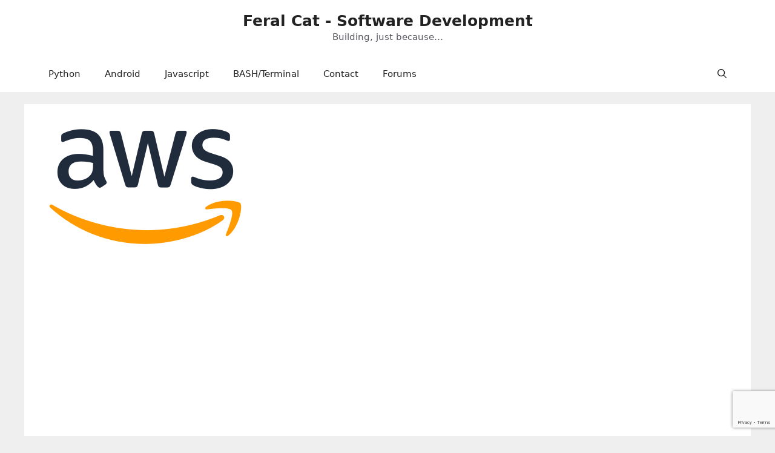

--- FILE ---
content_type: text/html; charset=utf-8
request_url: https://www.google.com/recaptcha/api2/anchor?ar=1&k=6LcHOs0qAAAAANvW2KqlUIV4b2NsEfu5uiw4YkeE&co=aHR0cHM6Ly9mZXJhbGNhdC54eXo6NDQz&hl=en&v=PoyoqOPhxBO7pBk68S4YbpHZ&size=invisible&anchor-ms=20000&execute-ms=30000&cb=b7jjlt5mtvb2
body_size: 48815
content:
<!DOCTYPE HTML><html dir="ltr" lang="en"><head><meta http-equiv="Content-Type" content="text/html; charset=UTF-8">
<meta http-equiv="X-UA-Compatible" content="IE=edge">
<title>reCAPTCHA</title>
<style type="text/css">
/* cyrillic-ext */
@font-face {
  font-family: 'Roboto';
  font-style: normal;
  font-weight: 400;
  font-stretch: 100%;
  src: url(//fonts.gstatic.com/s/roboto/v48/KFO7CnqEu92Fr1ME7kSn66aGLdTylUAMa3GUBHMdazTgWw.woff2) format('woff2');
  unicode-range: U+0460-052F, U+1C80-1C8A, U+20B4, U+2DE0-2DFF, U+A640-A69F, U+FE2E-FE2F;
}
/* cyrillic */
@font-face {
  font-family: 'Roboto';
  font-style: normal;
  font-weight: 400;
  font-stretch: 100%;
  src: url(//fonts.gstatic.com/s/roboto/v48/KFO7CnqEu92Fr1ME7kSn66aGLdTylUAMa3iUBHMdazTgWw.woff2) format('woff2');
  unicode-range: U+0301, U+0400-045F, U+0490-0491, U+04B0-04B1, U+2116;
}
/* greek-ext */
@font-face {
  font-family: 'Roboto';
  font-style: normal;
  font-weight: 400;
  font-stretch: 100%;
  src: url(//fonts.gstatic.com/s/roboto/v48/KFO7CnqEu92Fr1ME7kSn66aGLdTylUAMa3CUBHMdazTgWw.woff2) format('woff2');
  unicode-range: U+1F00-1FFF;
}
/* greek */
@font-face {
  font-family: 'Roboto';
  font-style: normal;
  font-weight: 400;
  font-stretch: 100%;
  src: url(//fonts.gstatic.com/s/roboto/v48/KFO7CnqEu92Fr1ME7kSn66aGLdTylUAMa3-UBHMdazTgWw.woff2) format('woff2');
  unicode-range: U+0370-0377, U+037A-037F, U+0384-038A, U+038C, U+038E-03A1, U+03A3-03FF;
}
/* math */
@font-face {
  font-family: 'Roboto';
  font-style: normal;
  font-weight: 400;
  font-stretch: 100%;
  src: url(//fonts.gstatic.com/s/roboto/v48/KFO7CnqEu92Fr1ME7kSn66aGLdTylUAMawCUBHMdazTgWw.woff2) format('woff2');
  unicode-range: U+0302-0303, U+0305, U+0307-0308, U+0310, U+0312, U+0315, U+031A, U+0326-0327, U+032C, U+032F-0330, U+0332-0333, U+0338, U+033A, U+0346, U+034D, U+0391-03A1, U+03A3-03A9, U+03B1-03C9, U+03D1, U+03D5-03D6, U+03F0-03F1, U+03F4-03F5, U+2016-2017, U+2034-2038, U+203C, U+2040, U+2043, U+2047, U+2050, U+2057, U+205F, U+2070-2071, U+2074-208E, U+2090-209C, U+20D0-20DC, U+20E1, U+20E5-20EF, U+2100-2112, U+2114-2115, U+2117-2121, U+2123-214F, U+2190, U+2192, U+2194-21AE, U+21B0-21E5, U+21F1-21F2, U+21F4-2211, U+2213-2214, U+2216-22FF, U+2308-230B, U+2310, U+2319, U+231C-2321, U+2336-237A, U+237C, U+2395, U+239B-23B7, U+23D0, U+23DC-23E1, U+2474-2475, U+25AF, U+25B3, U+25B7, U+25BD, U+25C1, U+25CA, U+25CC, U+25FB, U+266D-266F, U+27C0-27FF, U+2900-2AFF, U+2B0E-2B11, U+2B30-2B4C, U+2BFE, U+3030, U+FF5B, U+FF5D, U+1D400-1D7FF, U+1EE00-1EEFF;
}
/* symbols */
@font-face {
  font-family: 'Roboto';
  font-style: normal;
  font-weight: 400;
  font-stretch: 100%;
  src: url(//fonts.gstatic.com/s/roboto/v48/KFO7CnqEu92Fr1ME7kSn66aGLdTylUAMaxKUBHMdazTgWw.woff2) format('woff2');
  unicode-range: U+0001-000C, U+000E-001F, U+007F-009F, U+20DD-20E0, U+20E2-20E4, U+2150-218F, U+2190, U+2192, U+2194-2199, U+21AF, U+21E6-21F0, U+21F3, U+2218-2219, U+2299, U+22C4-22C6, U+2300-243F, U+2440-244A, U+2460-24FF, U+25A0-27BF, U+2800-28FF, U+2921-2922, U+2981, U+29BF, U+29EB, U+2B00-2BFF, U+4DC0-4DFF, U+FFF9-FFFB, U+10140-1018E, U+10190-1019C, U+101A0, U+101D0-101FD, U+102E0-102FB, U+10E60-10E7E, U+1D2C0-1D2D3, U+1D2E0-1D37F, U+1F000-1F0FF, U+1F100-1F1AD, U+1F1E6-1F1FF, U+1F30D-1F30F, U+1F315, U+1F31C, U+1F31E, U+1F320-1F32C, U+1F336, U+1F378, U+1F37D, U+1F382, U+1F393-1F39F, U+1F3A7-1F3A8, U+1F3AC-1F3AF, U+1F3C2, U+1F3C4-1F3C6, U+1F3CA-1F3CE, U+1F3D4-1F3E0, U+1F3ED, U+1F3F1-1F3F3, U+1F3F5-1F3F7, U+1F408, U+1F415, U+1F41F, U+1F426, U+1F43F, U+1F441-1F442, U+1F444, U+1F446-1F449, U+1F44C-1F44E, U+1F453, U+1F46A, U+1F47D, U+1F4A3, U+1F4B0, U+1F4B3, U+1F4B9, U+1F4BB, U+1F4BF, U+1F4C8-1F4CB, U+1F4D6, U+1F4DA, U+1F4DF, U+1F4E3-1F4E6, U+1F4EA-1F4ED, U+1F4F7, U+1F4F9-1F4FB, U+1F4FD-1F4FE, U+1F503, U+1F507-1F50B, U+1F50D, U+1F512-1F513, U+1F53E-1F54A, U+1F54F-1F5FA, U+1F610, U+1F650-1F67F, U+1F687, U+1F68D, U+1F691, U+1F694, U+1F698, U+1F6AD, U+1F6B2, U+1F6B9-1F6BA, U+1F6BC, U+1F6C6-1F6CF, U+1F6D3-1F6D7, U+1F6E0-1F6EA, U+1F6F0-1F6F3, U+1F6F7-1F6FC, U+1F700-1F7FF, U+1F800-1F80B, U+1F810-1F847, U+1F850-1F859, U+1F860-1F887, U+1F890-1F8AD, U+1F8B0-1F8BB, U+1F8C0-1F8C1, U+1F900-1F90B, U+1F93B, U+1F946, U+1F984, U+1F996, U+1F9E9, U+1FA00-1FA6F, U+1FA70-1FA7C, U+1FA80-1FA89, U+1FA8F-1FAC6, U+1FACE-1FADC, U+1FADF-1FAE9, U+1FAF0-1FAF8, U+1FB00-1FBFF;
}
/* vietnamese */
@font-face {
  font-family: 'Roboto';
  font-style: normal;
  font-weight: 400;
  font-stretch: 100%;
  src: url(//fonts.gstatic.com/s/roboto/v48/KFO7CnqEu92Fr1ME7kSn66aGLdTylUAMa3OUBHMdazTgWw.woff2) format('woff2');
  unicode-range: U+0102-0103, U+0110-0111, U+0128-0129, U+0168-0169, U+01A0-01A1, U+01AF-01B0, U+0300-0301, U+0303-0304, U+0308-0309, U+0323, U+0329, U+1EA0-1EF9, U+20AB;
}
/* latin-ext */
@font-face {
  font-family: 'Roboto';
  font-style: normal;
  font-weight: 400;
  font-stretch: 100%;
  src: url(//fonts.gstatic.com/s/roboto/v48/KFO7CnqEu92Fr1ME7kSn66aGLdTylUAMa3KUBHMdazTgWw.woff2) format('woff2');
  unicode-range: U+0100-02BA, U+02BD-02C5, U+02C7-02CC, U+02CE-02D7, U+02DD-02FF, U+0304, U+0308, U+0329, U+1D00-1DBF, U+1E00-1E9F, U+1EF2-1EFF, U+2020, U+20A0-20AB, U+20AD-20C0, U+2113, U+2C60-2C7F, U+A720-A7FF;
}
/* latin */
@font-face {
  font-family: 'Roboto';
  font-style: normal;
  font-weight: 400;
  font-stretch: 100%;
  src: url(//fonts.gstatic.com/s/roboto/v48/KFO7CnqEu92Fr1ME7kSn66aGLdTylUAMa3yUBHMdazQ.woff2) format('woff2');
  unicode-range: U+0000-00FF, U+0131, U+0152-0153, U+02BB-02BC, U+02C6, U+02DA, U+02DC, U+0304, U+0308, U+0329, U+2000-206F, U+20AC, U+2122, U+2191, U+2193, U+2212, U+2215, U+FEFF, U+FFFD;
}
/* cyrillic-ext */
@font-face {
  font-family: 'Roboto';
  font-style: normal;
  font-weight: 500;
  font-stretch: 100%;
  src: url(//fonts.gstatic.com/s/roboto/v48/KFO7CnqEu92Fr1ME7kSn66aGLdTylUAMa3GUBHMdazTgWw.woff2) format('woff2');
  unicode-range: U+0460-052F, U+1C80-1C8A, U+20B4, U+2DE0-2DFF, U+A640-A69F, U+FE2E-FE2F;
}
/* cyrillic */
@font-face {
  font-family: 'Roboto';
  font-style: normal;
  font-weight: 500;
  font-stretch: 100%;
  src: url(//fonts.gstatic.com/s/roboto/v48/KFO7CnqEu92Fr1ME7kSn66aGLdTylUAMa3iUBHMdazTgWw.woff2) format('woff2');
  unicode-range: U+0301, U+0400-045F, U+0490-0491, U+04B0-04B1, U+2116;
}
/* greek-ext */
@font-face {
  font-family: 'Roboto';
  font-style: normal;
  font-weight: 500;
  font-stretch: 100%;
  src: url(//fonts.gstatic.com/s/roboto/v48/KFO7CnqEu92Fr1ME7kSn66aGLdTylUAMa3CUBHMdazTgWw.woff2) format('woff2');
  unicode-range: U+1F00-1FFF;
}
/* greek */
@font-face {
  font-family: 'Roboto';
  font-style: normal;
  font-weight: 500;
  font-stretch: 100%;
  src: url(//fonts.gstatic.com/s/roboto/v48/KFO7CnqEu92Fr1ME7kSn66aGLdTylUAMa3-UBHMdazTgWw.woff2) format('woff2');
  unicode-range: U+0370-0377, U+037A-037F, U+0384-038A, U+038C, U+038E-03A1, U+03A3-03FF;
}
/* math */
@font-face {
  font-family: 'Roboto';
  font-style: normal;
  font-weight: 500;
  font-stretch: 100%;
  src: url(//fonts.gstatic.com/s/roboto/v48/KFO7CnqEu92Fr1ME7kSn66aGLdTylUAMawCUBHMdazTgWw.woff2) format('woff2');
  unicode-range: U+0302-0303, U+0305, U+0307-0308, U+0310, U+0312, U+0315, U+031A, U+0326-0327, U+032C, U+032F-0330, U+0332-0333, U+0338, U+033A, U+0346, U+034D, U+0391-03A1, U+03A3-03A9, U+03B1-03C9, U+03D1, U+03D5-03D6, U+03F0-03F1, U+03F4-03F5, U+2016-2017, U+2034-2038, U+203C, U+2040, U+2043, U+2047, U+2050, U+2057, U+205F, U+2070-2071, U+2074-208E, U+2090-209C, U+20D0-20DC, U+20E1, U+20E5-20EF, U+2100-2112, U+2114-2115, U+2117-2121, U+2123-214F, U+2190, U+2192, U+2194-21AE, U+21B0-21E5, U+21F1-21F2, U+21F4-2211, U+2213-2214, U+2216-22FF, U+2308-230B, U+2310, U+2319, U+231C-2321, U+2336-237A, U+237C, U+2395, U+239B-23B7, U+23D0, U+23DC-23E1, U+2474-2475, U+25AF, U+25B3, U+25B7, U+25BD, U+25C1, U+25CA, U+25CC, U+25FB, U+266D-266F, U+27C0-27FF, U+2900-2AFF, U+2B0E-2B11, U+2B30-2B4C, U+2BFE, U+3030, U+FF5B, U+FF5D, U+1D400-1D7FF, U+1EE00-1EEFF;
}
/* symbols */
@font-face {
  font-family: 'Roboto';
  font-style: normal;
  font-weight: 500;
  font-stretch: 100%;
  src: url(//fonts.gstatic.com/s/roboto/v48/KFO7CnqEu92Fr1ME7kSn66aGLdTylUAMaxKUBHMdazTgWw.woff2) format('woff2');
  unicode-range: U+0001-000C, U+000E-001F, U+007F-009F, U+20DD-20E0, U+20E2-20E4, U+2150-218F, U+2190, U+2192, U+2194-2199, U+21AF, U+21E6-21F0, U+21F3, U+2218-2219, U+2299, U+22C4-22C6, U+2300-243F, U+2440-244A, U+2460-24FF, U+25A0-27BF, U+2800-28FF, U+2921-2922, U+2981, U+29BF, U+29EB, U+2B00-2BFF, U+4DC0-4DFF, U+FFF9-FFFB, U+10140-1018E, U+10190-1019C, U+101A0, U+101D0-101FD, U+102E0-102FB, U+10E60-10E7E, U+1D2C0-1D2D3, U+1D2E0-1D37F, U+1F000-1F0FF, U+1F100-1F1AD, U+1F1E6-1F1FF, U+1F30D-1F30F, U+1F315, U+1F31C, U+1F31E, U+1F320-1F32C, U+1F336, U+1F378, U+1F37D, U+1F382, U+1F393-1F39F, U+1F3A7-1F3A8, U+1F3AC-1F3AF, U+1F3C2, U+1F3C4-1F3C6, U+1F3CA-1F3CE, U+1F3D4-1F3E0, U+1F3ED, U+1F3F1-1F3F3, U+1F3F5-1F3F7, U+1F408, U+1F415, U+1F41F, U+1F426, U+1F43F, U+1F441-1F442, U+1F444, U+1F446-1F449, U+1F44C-1F44E, U+1F453, U+1F46A, U+1F47D, U+1F4A3, U+1F4B0, U+1F4B3, U+1F4B9, U+1F4BB, U+1F4BF, U+1F4C8-1F4CB, U+1F4D6, U+1F4DA, U+1F4DF, U+1F4E3-1F4E6, U+1F4EA-1F4ED, U+1F4F7, U+1F4F9-1F4FB, U+1F4FD-1F4FE, U+1F503, U+1F507-1F50B, U+1F50D, U+1F512-1F513, U+1F53E-1F54A, U+1F54F-1F5FA, U+1F610, U+1F650-1F67F, U+1F687, U+1F68D, U+1F691, U+1F694, U+1F698, U+1F6AD, U+1F6B2, U+1F6B9-1F6BA, U+1F6BC, U+1F6C6-1F6CF, U+1F6D3-1F6D7, U+1F6E0-1F6EA, U+1F6F0-1F6F3, U+1F6F7-1F6FC, U+1F700-1F7FF, U+1F800-1F80B, U+1F810-1F847, U+1F850-1F859, U+1F860-1F887, U+1F890-1F8AD, U+1F8B0-1F8BB, U+1F8C0-1F8C1, U+1F900-1F90B, U+1F93B, U+1F946, U+1F984, U+1F996, U+1F9E9, U+1FA00-1FA6F, U+1FA70-1FA7C, U+1FA80-1FA89, U+1FA8F-1FAC6, U+1FACE-1FADC, U+1FADF-1FAE9, U+1FAF0-1FAF8, U+1FB00-1FBFF;
}
/* vietnamese */
@font-face {
  font-family: 'Roboto';
  font-style: normal;
  font-weight: 500;
  font-stretch: 100%;
  src: url(//fonts.gstatic.com/s/roboto/v48/KFO7CnqEu92Fr1ME7kSn66aGLdTylUAMa3OUBHMdazTgWw.woff2) format('woff2');
  unicode-range: U+0102-0103, U+0110-0111, U+0128-0129, U+0168-0169, U+01A0-01A1, U+01AF-01B0, U+0300-0301, U+0303-0304, U+0308-0309, U+0323, U+0329, U+1EA0-1EF9, U+20AB;
}
/* latin-ext */
@font-face {
  font-family: 'Roboto';
  font-style: normal;
  font-weight: 500;
  font-stretch: 100%;
  src: url(//fonts.gstatic.com/s/roboto/v48/KFO7CnqEu92Fr1ME7kSn66aGLdTylUAMa3KUBHMdazTgWw.woff2) format('woff2');
  unicode-range: U+0100-02BA, U+02BD-02C5, U+02C7-02CC, U+02CE-02D7, U+02DD-02FF, U+0304, U+0308, U+0329, U+1D00-1DBF, U+1E00-1E9F, U+1EF2-1EFF, U+2020, U+20A0-20AB, U+20AD-20C0, U+2113, U+2C60-2C7F, U+A720-A7FF;
}
/* latin */
@font-face {
  font-family: 'Roboto';
  font-style: normal;
  font-weight: 500;
  font-stretch: 100%;
  src: url(//fonts.gstatic.com/s/roboto/v48/KFO7CnqEu92Fr1ME7kSn66aGLdTylUAMa3yUBHMdazQ.woff2) format('woff2');
  unicode-range: U+0000-00FF, U+0131, U+0152-0153, U+02BB-02BC, U+02C6, U+02DA, U+02DC, U+0304, U+0308, U+0329, U+2000-206F, U+20AC, U+2122, U+2191, U+2193, U+2212, U+2215, U+FEFF, U+FFFD;
}
/* cyrillic-ext */
@font-face {
  font-family: 'Roboto';
  font-style: normal;
  font-weight: 900;
  font-stretch: 100%;
  src: url(//fonts.gstatic.com/s/roboto/v48/KFO7CnqEu92Fr1ME7kSn66aGLdTylUAMa3GUBHMdazTgWw.woff2) format('woff2');
  unicode-range: U+0460-052F, U+1C80-1C8A, U+20B4, U+2DE0-2DFF, U+A640-A69F, U+FE2E-FE2F;
}
/* cyrillic */
@font-face {
  font-family: 'Roboto';
  font-style: normal;
  font-weight: 900;
  font-stretch: 100%;
  src: url(//fonts.gstatic.com/s/roboto/v48/KFO7CnqEu92Fr1ME7kSn66aGLdTylUAMa3iUBHMdazTgWw.woff2) format('woff2');
  unicode-range: U+0301, U+0400-045F, U+0490-0491, U+04B0-04B1, U+2116;
}
/* greek-ext */
@font-face {
  font-family: 'Roboto';
  font-style: normal;
  font-weight: 900;
  font-stretch: 100%;
  src: url(//fonts.gstatic.com/s/roboto/v48/KFO7CnqEu92Fr1ME7kSn66aGLdTylUAMa3CUBHMdazTgWw.woff2) format('woff2');
  unicode-range: U+1F00-1FFF;
}
/* greek */
@font-face {
  font-family: 'Roboto';
  font-style: normal;
  font-weight: 900;
  font-stretch: 100%;
  src: url(//fonts.gstatic.com/s/roboto/v48/KFO7CnqEu92Fr1ME7kSn66aGLdTylUAMa3-UBHMdazTgWw.woff2) format('woff2');
  unicode-range: U+0370-0377, U+037A-037F, U+0384-038A, U+038C, U+038E-03A1, U+03A3-03FF;
}
/* math */
@font-face {
  font-family: 'Roboto';
  font-style: normal;
  font-weight: 900;
  font-stretch: 100%;
  src: url(//fonts.gstatic.com/s/roboto/v48/KFO7CnqEu92Fr1ME7kSn66aGLdTylUAMawCUBHMdazTgWw.woff2) format('woff2');
  unicode-range: U+0302-0303, U+0305, U+0307-0308, U+0310, U+0312, U+0315, U+031A, U+0326-0327, U+032C, U+032F-0330, U+0332-0333, U+0338, U+033A, U+0346, U+034D, U+0391-03A1, U+03A3-03A9, U+03B1-03C9, U+03D1, U+03D5-03D6, U+03F0-03F1, U+03F4-03F5, U+2016-2017, U+2034-2038, U+203C, U+2040, U+2043, U+2047, U+2050, U+2057, U+205F, U+2070-2071, U+2074-208E, U+2090-209C, U+20D0-20DC, U+20E1, U+20E5-20EF, U+2100-2112, U+2114-2115, U+2117-2121, U+2123-214F, U+2190, U+2192, U+2194-21AE, U+21B0-21E5, U+21F1-21F2, U+21F4-2211, U+2213-2214, U+2216-22FF, U+2308-230B, U+2310, U+2319, U+231C-2321, U+2336-237A, U+237C, U+2395, U+239B-23B7, U+23D0, U+23DC-23E1, U+2474-2475, U+25AF, U+25B3, U+25B7, U+25BD, U+25C1, U+25CA, U+25CC, U+25FB, U+266D-266F, U+27C0-27FF, U+2900-2AFF, U+2B0E-2B11, U+2B30-2B4C, U+2BFE, U+3030, U+FF5B, U+FF5D, U+1D400-1D7FF, U+1EE00-1EEFF;
}
/* symbols */
@font-face {
  font-family: 'Roboto';
  font-style: normal;
  font-weight: 900;
  font-stretch: 100%;
  src: url(//fonts.gstatic.com/s/roboto/v48/KFO7CnqEu92Fr1ME7kSn66aGLdTylUAMaxKUBHMdazTgWw.woff2) format('woff2');
  unicode-range: U+0001-000C, U+000E-001F, U+007F-009F, U+20DD-20E0, U+20E2-20E4, U+2150-218F, U+2190, U+2192, U+2194-2199, U+21AF, U+21E6-21F0, U+21F3, U+2218-2219, U+2299, U+22C4-22C6, U+2300-243F, U+2440-244A, U+2460-24FF, U+25A0-27BF, U+2800-28FF, U+2921-2922, U+2981, U+29BF, U+29EB, U+2B00-2BFF, U+4DC0-4DFF, U+FFF9-FFFB, U+10140-1018E, U+10190-1019C, U+101A0, U+101D0-101FD, U+102E0-102FB, U+10E60-10E7E, U+1D2C0-1D2D3, U+1D2E0-1D37F, U+1F000-1F0FF, U+1F100-1F1AD, U+1F1E6-1F1FF, U+1F30D-1F30F, U+1F315, U+1F31C, U+1F31E, U+1F320-1F32C, U+1F336, U+1F378, U+1F37D, U+1F382, U+1F393-1F39F, U+1F3A7-1F3A8, U+1F3AC-1F3AF, U+1F3C2, U+1F3C4-1F3C6, U+1F3CA-1F3CE, U+1F3D4-1F3E0, U+1F3ED, U+1F3F1-1F3F3, U+1F3F5-1F3F7, U+1F408, U+1F415, U+1F41F, U+1F426, U+1F43F, U+1F441-1F442, U+1F444, U+1F446-1F449, U+1F44C-1F44E, U+1F453, U+1F46A, U+1F47D, U+1F4A3, U+1F4B0, U+1F4B3, U+1F4B9, U+1F4BB, U+1F4BF, U+1F4C8-1F4CB, U+1F4D6, U+1F4DA, U+1F4DF, U+1F4E3-1F4E6, U+1F4EA-1F4ED, U+1F4F7, U+1F4F9-1F4FB, U+1F4FD-1F4FE, U+1F503, U+1F507-1F50B, U+1F50D, U+1F512-1F513, U+1F53E-1F54A, U+1F54F-1F5FA, U+1F610, U+1F650-1F67F, U+1F687, U+1F68D, U+1F691, U+1F694, U+1F698, U+1F6AD, U+1F6B2, U+1F6B9-1F6BA, U+1F6BC, U+1F6C6-1F6CF, U+1F6D3-1F6D7, U+1F6E0-1F6EA, U+1F6F0-1F6F3, U+1F6F7-1F6FC, U+1F700-1F7FF, U+1F800-1F80B, U+1F810-1F847, U+1F850-1F859, U+1F860-1F887, U+1F890-1F8AD, U+1F8B0-1F8BB, U+1F8C0-1F8C1, U+1F900-1F90B, U+1F93B, U+1F946, U+1F984, U+1F996, U+1F9E9, U+1FA00-1FA6F, U+1FA70-1FA7C, U+1FA80-1FA89, U+1FA8F-1FAC6, U+1FACE-1FADC, U+1FADF-1FAE9, U+1FAF0-1FAF8, U+1FB00-1FBFF;
}
/* vietnamese */
@font-face {
  font-family: 'Roboto';
  font-style: normal;
  font-weight: 900;
  font-stretch: 100%;
  src: url(//fonts.gstatic.com/s/roboto/v48/KFO7CnqEu92Fr1ME7kSn66aGLdTylUAMa3OUBHMdazTgWw.woff2) format('woff2');
  unicode-range: U+0102-0103, U+0110-0111, U+0128-0129, U+0168-0169, U+01A0-01A1, U+01AF-01B0, U+0300-0301, U+0303-0304, U+0308-0309, U+0323, U+0329, U+1EA0-1EF9, U+20AB;
}
/* latin-ext */
@font-face {
  font-family: 'Roboto';
  font-style: normal;
  font-weight: 900;
  font-stretch: 100%;
  src: url(//fonts.gstatic.com/s/roboto/v48/KFO7CnqEu92Fr1ME7kSn66aGLdTylUAMa3KUBHMdazTgWw.woff2) format('woff2');
  unicode-range: U+0100-02BA, U+02BD-02C5, U+02C7-02CC, U+02CE-02D7, U+02DD-02FF, U+0304, U+0308, U+0329, U+1D00-1DBF, U+1E00-1E9F, U+1EF2-1EFF, U+2020, U+20A0-20AB, U+20AD-20C0, U+2113, U+2C60-2C7F, U+A720-A7FF;
}
/* latin */
@font-face {
  font-family: 'Roboto';
  font-style: normal;
  font-weight: 900;
  font-stretch: 100%;
  src: url(//fonts.gstatic.com/s/roboto/v48/KFO7CnqEu92Fr1ME7kSn66aGLdTylUAMa3yUBHMdazQ.woff2) format('woff2');
  unicode-range: U+0000-00FF, U+0131, U+0152-0153, U+02BB-02BC, U+02C6, U+02DA, U+02DC, U+0304, U+0308, U+0329, U+2000-206F, U+20AC, U+2122, U+2191, U+2193, U+2212, U+2215, U+FEFF, U+FFFD;
}

</style>
<link rel="stylesheet" type="text/css" href="https://www.gstatic.com/recaptcha/releases/PoyoqOPhxBO7pBk68S4YbpHZ/styles__ltr.css">
<script nonce="Y9WoBYGUPh9Mun9pNJhS8g" type="text/javascript">window['__recaptcha_api'] = 'https://www.google.com/recaptcha/api2/';</script>
<script type="text/javascript" src="https://www.gstatic.com/recaptcha/releases/PoyoqOPhxBO7pBk68S4YbpHZ/recaptcha__en.js" nonce="Y9WoBYGUPh9Mun9pNJhS8g">
      
    </script></head>
<body><div id="rc-anchor-alert" class="rc-anchor-alert"></div>
<input type="hidden" id="recaptcha-token" value="[base64]">
<script type="text/javascript" nonce="Y9WoBYGUPh9Mun9pNJhS8g">
      recaptcha.anchor.Main.init("[\x22ainput\x22,[\x22bgdata\x22,\x22\x22,\[base64]/[base64]/[base64]/ZyhXLGgpOnEoW04sMjEsbF0sVywwKSxoKSxmYWxzZSxmYWxzZSl9Y2F0Y2goayl7RygzNTgsVyk/[base64]/[base64]/[base64]/[base64]/[base64]/[base64]/[base64]/bmV3IEJbT10oRFswXSk6dz09Mj9uZXcgQltPXShEWzBdLERbMV0pOnc9PTM/bmV3IEJbT10oRFswXSxEWzFdLERbMl0pOnc9PTQ/[base64]/[base64]/[base64]/[base64]/[base64]\\u003d\x22,\[base64]\\u003d\\u003d\x22,\[base64]/CgXgkBcOIK3/CkVAew7jDuwjCk00tQsOMw5sSw7/Cq119OzjDssK2w4cmHsKCw7TDhsODSMOowrIGYRnCi0jDmRJfw6DCslV7dcKdFlnDtx9Lw7BRasKzDMKQKcKBekQcwr4Twrdvw6UZw5p1w5HDsA05e3oRIsKrw4NMKsOwwq/DicOgHcKPw57Dv3BhOcOyYMKFe2DCgR9AwpRNw4/[base64]/woMBGcOFRRPCi8KVcFLDmAgZRGhvK0zCsMKGwqA/BRvCvcKSc3XDkB/CkMK/[base64]/CqQMVwr7DuMOZwrzCh2J4R8KyaVg7Y8Ohw75zwq9oK07DsTBDw6pSw6fCisKew5QiE8OAwoHCs8OvJGnChcK/w44Yw4JOw4wkBMK0w71dw51vBAzDjw7Cu8Kow6s9w44Lw4PCn8KvHMK/[base64]/CsMKaPGg2wrvDvsKjw7vDpXXCjsOJGcOWUy4iQRJ2cMOMw77DplJabjfDlsOKwrTDhMKaa8K/w6xQVTfCncOdYSMBwqvCsMO3w61rw5Qsw6/CpMKkdHETS8O7LsO3wozCtsOyY8K+w6QMHsKiwqbDviplR8KROMOLXcORJsKNBAbDisKKR3VgHSsWwo90MTdiDMKswqF6fiZuw6YNwrzCtg/DlGN+wr1ISS7CgcK5wqcaEcO2wrl3wqrDq3nClTxSCHXCrsKQMcOSFXDDhl7DijYbw6LCllleH8Kowq9UegrDtMOdwqnDqsOqw4/ChMO6T8OuJMKba8OEe8O1wqdsWMKaQwQuwonDsl/DmsKyQ8Ozw5g2YsOLT8Oqw5Rdw7YMwrPCtcKjbBbDkxDCqTIjwobCugzCuMOVesOGwqsQX8K+PR5ow6YkTMO0WxUwe2t9wq3Cr8Kiw6/[base64]/DqiZSL34cB8OUKHY3w6nCsBDDnMKcw4zCksOETRsTwohNw4dJJXcPw4rCnQbChsKOb2PDrxLDkGfCnMK4QE4NPSs/woHDgMKoFsKVw4bDjcKncMO6IMOdGg/DrMOFYUXDoMOVZDoyw6tCdXMTw7F/wp5YH8OxwpEYw5PCmsONwpcKEFDCmVFsFkDDjlXDvMKpw7HDvsOVJMK/wqnCtgtFw5oQZ8KgwpctJVXCvMOAfcKKwpwww51rW29kPsO7w4LCnMO4aMK7BMO6w7/CsF4Gw7zCoMKmGcKWNhzDlzdRwq3Dl8K/woLDrcKMw5k/JMObw4ozLsKePHokwo3DhAcMbnUONh/[base64]/DiyrChMO6NTFjLcOhw6lVwp3Ck8OFwrsOwpNDw40CZsOhwpnDpMKmL1bCtsKxwq0Jw4zDvyAmw5/DtcKCDnERZgnCjxNDRMObfV/DkMKlworCpQXCicO8w4/CkcKbwrwcQsKbQcKgLcO/wrvDpEhgwrJIwoXCgkMFPsKvRcKwLRjCkFU9OMKzwpnDqsOeOBYsCGjCgUPCqljChn87N8O0WcO7QTfCp3rDpwPDtH/DjcK0RMOdwqrDo8OcwpV4MhbCjcOHEsOXwq/Cv8O1EsO4TTZ7TWLDkcOPPcOfBGosw5I5w5/CtDESw63DscKpwr4+w59zZ1gqXRkVwp0ywp/DtGFoW8KZw7DDvjUZJFnDsCR2U8KVZcOxLAvDl8KCw4MwJ8KoCBdxw5c+w6nDpcOcIAPDoWTCnsKUX2omw4bCo8K5w5bCn8O+wrPCkUUcwr7DmALCicOLR2FJRnwTwrHClMOqwpXDm8Ktw5UTX1tzW2sMwp7DkWHCs0vCqsOQw43Dm8KnZWnDhi/CtsOsw57Ds8KiwrQIOBvCgDQ/[base64]/[base64]/T8KnHB/Dh8KEw7xSJgRqwq3CvjzDhgQhA8Ojw6p9wo1KRsKhZMOYwrXDpVA7UQtPT0bChkHCulDCp8OFw4HDocK/G8K9I2tEwqbDoA4vFMKWw7vCi2oIKl3CoihSwqYhTMK+WQHDg8OvUMK5QwAnZA0TYcOsFXXDjsOtw48dTCMaw4LDuWtAwqTCt8OkdD48VzBow6xXwq7ClsOjw4jCvDPDtcOOKsKiwpLDkQXDrnHDiiFrdcO5ejDDm8KWScOpwpQRwpjCpCHDkcKLwoBow7cmwr/DnGRET8OhL0kJwpxow7UmwqDCuAAiV8Knw4Fsw67DgcO1w73Dih41DijDj8OLw5B/w6TDkCI6fcKlRsOew6hFwqBbeRbDmMK6wpvDhyMYw5fCgEVqw5jDt2B7wr3Dm38Kw4NPN2/[base64]/DtsKZVcKwEjYTH1UXVl9LwqlANkfDo8OOwpMDGRMqw6YMExvCsMOWw57DpnLDrMOxIcO+MsKdw5AFUsOKTQUJa1ICST7DhE7DsMKyeMKBw4XDrsK7XyPCi8KMYzHDnMK8KwkgI8KqQsO9wqDDpmjDmsOtw6HDm8O5w4jCsHF4dxxkwrEqcinDk8Kcw6guw4c8wo8nwo/DscK5BCstw7xdw4rCsl7DqMO2HMODMMOywoXDhcKkdwMwwoUzGUABL8OUw4LDogfCjsK0wqIhT8O0BiQ9wpLDkgHDvS3CikDCl8Kvw5xwRcOXwpfCtMKobcKhwqlcw67Cj27DuMOuVMK3wpEiw4FHUWcDwp/[base64]/[base64]/DvQcPwqbCn2QwX8KVNcONwpnCsH7CvXYLw5M7UsOrPwNxwrxUK1jDmMKLw6Rswoh7aF/Dk1Q2bsKVw6NfGcOhGGfCnsKLwovDogXDp8OiwpIPw7Fif8K6Y8Ksw5fCqMKoIE3Dn8Olw63CkMKRBi7CjAnDvwV7w6M3w7HCgcKjcGHDq27CrsOvFgPCvsO/wrJEMMOZw54Ow5ElJ0kERcKcdjnCgsODwr9Mw5/[base64]/AwTDnj46wqzDniXCmzvCq3AKwpkqwrbCuG97FnIhVMKCPFItScKmwrAVw6QPw6M6w4E2NUTCnxtMNMKfecKPw4DDrcODw6TCiRQ3XcObwqN0fMOsVV5gBAsjwrk/w4lOwpPDucOyPsKcwojDtcOEbCUtJVLDmsORwpMNw7Rmw6PDoznCiMK8woh7wr/DoCDCh8OdSzkSPiPDisOqTg4bw5zDijfCs8Olw5NBNXkAwqA+KMKiG8O9w64LwoELGMK8wozCjsOjMcKLwpRONyXDnXVuBMKleULCs0B1w4PCkEgNwqZuI8KpORrCgRnDgsO9Tk7Ck14ew48OScKUCcOpWHUDSRbCl0zCg8KbZWvCnV/[base64]/DlMKgwrPCi1oqwqzCt8OYU8OTwq0cLCPCvcO/KCUSw7bCrD3CpSdawqM/WnlLdjrDqHvCoMKyHj3DkcKTw4IVYMOEwpDDnMO+w5zCiMOlwrvCk3XDg1HDocK5S1/Cr8OdVRzDuMKLwqfCq3rDjMKQEiDDsMK/fMKewqzCoE/[base64]/DsgMvw7nCu8OrccKMwr3Ck8KowokkZU7DkC7Cs8Oow7DCqytKwp4BdMK0w77CoMKEw5nCkMKvAcOmHMKmw7DDisOqw6nCpz/[base64]/w4XDk011CMOWQ8KawotZakw4ARfDnhwjwq7Cpm3DncKtREfDtcOMG8Ojw4jClsK7AsOVTcOeGH/CusOqDzVEw7EjRMOXYsOMwp3DhBUYKHbDjy54wpJuwpJaOAsWRMKHR8KFw5lbw5www79iX8Kxw61tw4NkbMKFK8Kmw4l0wo3CvcKzCihGRhPCpsONw7nDrcOowpPDiMOAwplhIinDusOPVsO2w4TCuQFKdsKjw6ZCDVvCscOwwp/Dvz3Ds8KELS7DnybDtXF1c8OACB7DnMKFw7UVworDk0MkIUUQNcORwpU3R8KMwqlDXnfCmcOwZVjDicKZw451w6vCgsKjw4puOg0Kw5XDoQZxw401Ui8bwp/[base64]/DphvDicKNwoATwpfCjigOw63DmMK8Rz4HwqHCpA/DvyrCscOGwozCpEs+wqdpwpjCj8KNJcKWYsOWVH0BDzoAfsK0w4ofw6kjfWYMYsOyHm4IDD/[base64]/CiMKZDMO8Rk3Di05gwoMLTWrCmsKDw5LDq8O3wo/Do8O4Y0kowq/DkMKrwpsvYVLDo8ODfmPDhsOGS2DDhcO+w4EWfsOhSsKLwrEDYnDDrsKVw5LDoAvCtcKnw4jCglbDjcKQwpQjWwRfCmh1wofDk8K1TQrDljcQVcOqwq9Ew74Xw7hdATPCmcOULVXCs8KNbMK3w5nDtytMw7/[base64]/DkHtJw59+w5sKP3zCnMK7wrLDvcO3TlHCvQ3DssK6wrPClhlBw7bDocKQKcKUAsOwwpfDr0tiwovCpE3DmMOJwoHCn8KGFMKjeCk4w4LCvFkJwpkbwo0ZKWBoV3nDqMONwppLYRp+w43ChwnDnB/DpTYwakNfMxY8wrdqw4nCrcKMwoLCicKWRMO7w4NHw70PwqRAw7fDjcOaw47Ds8K/K8OJESsnSV5/[base64]/Dj8Oqd8OVw6LDgBnCp8OzwpwsJMO8SSzDl8OtfVVYDsKxw7/CoRrCnsODBmV/wqrCvzjDqMKLwpjDmMKtIxPDiMKsw6DCpXTCu34/w6rDq8Khw7UXw7svwpjCh8KLwoPDtV/[base64]/w5PDqMOlZ8OKwrXDvcOYPsK+wqjCssOfw5oqGsOKwqo7wpnCiAx4w60yw68Rw5MMfCbDqCUPw7AWTsOSacOce8Knw4NMKMKoVsKDw7/Ci8OhZcKNw7jCthQEfyfCr3HDmhnCicKQw4VVwqENwrcKO8KMwoZHw7B2FUTCq8O/wr7CpMO5wqrDmsOEwqrDpDDCgMKuw6trw603w6nDs0zCqT/[base64]/DjQAOAz/[base64]/CsMOpwp7DkgFQCcOBP8O/wp3ChQDCiMKiwpPCrsOEX8KLw6LDpcOcw7/Dij4wMsKTa8OeLA4/UsOCfXnCjzDDocOZZcKPQMOuwrbChsKmfzLCiMKzw63CjRFDwq7ClkoqE8OGTSJpwqvDnDPDpcKUw4fCrMOEw5IGJ8KYw6HCmcO5SMOEwos/w5jDtcKUw5jDgMKiCCdmwrhAIinDhVLCqSvCqSLDtR3DhcKBW1USw6PCnHfDlHYudDXCvcONOcOGwoHCn8KXP8O7w7PDiMK1w7RVawkSSlF2YRwsw4XDvcO/wq7CtkQuWBA1wqXCtAFWeMOOWR1ibMK+CVcxWgTDl8O+wrEpKivDmGjDtlXCgMO8Y8Oww71McsOqw6jDmF3DlQLDoAHDscKJD0Q5woZCwoHCulHDhjUYw7hIKSp8dMKVMcOKw7rCksONRnHCjcKdRsObwpsoSsK/w7o1wqXDiBEHX8O4V1JwFsOpw5BVw4vCvHrComwuOWHDksKTwpMiwqXCu0LCr8Kywr4Pw4VGe3HCty5iwqHClsKrKMKww5pTw4B9asOZQi0zw7DCoF3CoMKCw7x2Z3gGaU3Ch3nCrR8ewrLDm0LClcOhaWLCrcOAfF/CicKML1taw6LDpcOwwr7DocO0OFQFSsKewphRN05ZwoclYMK/b8K7wqZaVMKuIj0rXcOzZcKWwobCjsOZw74GUMK8HgjCkMOXLTXClsKewoDDsW/CvsOecgpzEMK1w6DDlHURw7HCgMOrfsOcw7F0PMKUTV/Cg8KtwrDCpibCgD8PwpoXQ0JVwqrChy1gwoNowqXCpcKHw4PCqMO7QHIiw5IywoQaMcKZSnfCmRfCpA1sw7HCnMK6WcKuZlsWw7Fpwr/CsRMyaAYgGgpdwobCo8KWOMOKwoLCuMKuCgcMAz8eFlfCvy/[base64]/w7XDicOTwpRAwobCpVN8T8KUScKBw79vw5zDo8OMwrjCvsK2w7nCvcOgR0PCry9BS8KiHVRab8OtOsK+woTDi8OsbVXCh3PDnjHCoR1Uwqlaw6EfP8OiwqbDtmoNHQF8w58XYwRFwozDm1hxw5d6wod3wrNkM8O5YGk6w4TDgm/CuMO5worCg8Ogwot1ASvChUc+w5zCqMO1wpMPwqkBwpPDukDDiVfCo8OaZMO8wq1MeTBOVcOfPcKMQihJfl1WJMOVDMO+D8OYw5NzVRwrwojDtMOWDsOPQsOpw4/Cu8Ogw7fCnhPCjH1FSsKnfMKlb8KiEMOjCsOcw4Y7wr9WwrDDhsOBTw1hdsKPw6/CuFbDhVVsN8KoBwkCEG/DmmEBQHPDlCHCvcOUw7zCoWdPwobCjngLW3F4W8Ozwpovw4RVw7gYDzXCoBwHwrZdI2nCtw3CmFvDtcK8wofCvz99B8OBwoDDjMKKJlAMD1tuwoo6fMO/wpnCoXBywpJjWhkIw55Mw6vCqwQvbh9tw5BdUsOyG8KFwoDDoMKIw7diw6jCrgDDv8OKwpI4PcKXwoJtw7pCGlpVw5kqcsKySVrDn8K+JcKQZsOrOMOeBMKtUBzCpMK/HMOcw6grNgogwo7CkgHDs37DpMOgKhPDjU0Xw7tFGsK/wrwfw5NgPsKZH8OoViAZG1Abw7gVwpnDnRbDogYAw6PCs8OjViw4fcOGwrzCsHsjw7UZe8Osw5TCpsKQwpDCk3fCj3FjUkBZY8KwX8K3TsOGKsOVwrdRw5Vvw5QwL8Opw6FZAcOEVjQPRMKgwpVtw73CkyZtSz13wpJ2wq/[base64]/[base64]/KcO6wpxLw70Qwp5/wqoDGGPCiVRYw54hcMKJwpxEIcOtasOBK2xgw7zDjVHDgAjCkQvDpGbCqTHDhHA2DxbCkG3Cs1Z/[base64]/DkcKrwrHDjwlwwobCo8KawrxOw6xlw47DvVhENkXCl8OSQcOUw6xbw6nDgQ/[base64]/DhsKzw69/w55hPB5YwrNMw53CucKXFS5JDkvDr1DClsKMwr3DkAoxw4cWw7fDpijCmsK2w6rCm2BGw7xSw6ExXMKMwqrDuBrDn3EeZnNswpXDvCLCmAHClw5rwonCribDt2sbw7llw4/DjxrCmMKCb8KOwpvDv8OBw4AyJB1Zw7NBN8KSwqjCgkDCocKGw482wr3DhMKaw4bCuDtmwoPDiGZpFsOQOyRwwrjDr8ONw4bDiit/LsO4YcO5w6ZdTMOtHXB8wqcJS8Ohw5R7w7IewqzCqG57w5HDmcKow7bCscK8MF0ABsO1QTHDlnfDvC1Dwr/Cm8KDwrTDo3rDpMOkIiXDpsKowr3CksOaNQXCsnPCsn87wqfDo8KRIcKLXcKqwpBhwpXCn8OlwqEFwqLCtMOFw7/Dgg/DgQsJVcOfwr1NIErCgsOMw6vDnMK1w7HCgUvCg8O3w6DCkDHDpcKOw5/[base64]/CmcOfw4XCq1rCtMKCAkI8w6jCo1zCim7CqW/[base64]/DkhXDnQ1reMORwrLCuj0iwp/[base64]/Cr1NdwpVsw61Vw5YtwrBKw6vCvsOawoM/X8KRSALDvMKKw712wr3Dny/DisOmw5d5O1JAwpDChsK1w6wWKChWwqrClmXCgsKuVsKiwrjDsFt3wro9w45ZwoLCosKMw4J/dUzDqG3DsQ3CscKLWsKQwqsRw7rDucO7dB3Cs03Ckm/CnmbCosK5AcK6TMOnfQ/DosKkwpTCtsOUU8KZw4LDuMOnSMK+HMK+e8Oxw4RBasOlHcOnw7bCtMKYwroQw7VFwqE9w6AUw7TDl8KLw6fDlsKnZjtzZj1KM2kwwr9bwr/DuMOLwqjCnUnCrcKuSS8Xw41TBk14wpgUERXDnTfCs3wQwrBYwqgSwpVewpgfwrjDqlInVMO7w7TCtQ95wrHCkUnDuMKOO8KYw4bDlMKPwonDtcOdw6PDmhHCjnJ/[base64]/[base64]/DrcKdw7HCi0cvTFjDrjsdCE3CucOdw64fF8KHfUA0wp1Ydlt3w57DmMOlw4nCuQ0mwqlYfhk2wqp2w4fChhZ2wqtFPMKFwq3Cv8OJwrA1w6lhFsOpwpDDoMKJPcO3wqDDh1/Di1PCh8OEwpLCmg8cKVNnwq/[base64]/[base64]/KsOeGhohw459wqrDpVLCl8Ozw4ITw7fClMOjeMOESsKkYsK9FcOMw4gNUcO7OFEkdMK4w6HCjcO9wpvChcODwoDCjMOeREFIeBLDlsKuCjN5Xi8SYxtkw4zCssKrFyXCpcOhDDTCv11nw44Vw4vClMOmw6J+H8K8wo0fRUfCnMOHw5MCK0DDmydDwq/[base64]/DoQnDhhAwwpbDtxDDqVPDjMKREBzCi8KXw4NiJcK5PzccFSLDsVcUwoJTCRrDjXLDvcOpw6cawr1+w6VpMsO2wphDFsKJwp4gfjg6w7bDvsOnPsKJSTghwpNOasKVw6BkP0tSw53DnMKhwoQXY3bCj8O2GcOdwqjCkMKOw7/[base64]/JsOxw7jCjsOpw4Z7OQ5rfnrDkB3CvDzDu8ObwoYsRsKKw5vDujMxYCbDhATCm8Kow6fDtW8Rw5XChcOyBsOyFlQowrfChkMrwoBgF8KfwqnCrXbCocKfwpNcFsO9w4/CnVjDrynCm8KWFxs6wq5IajR2WsKYw64zGXnDg8O/[base64]/[base64]/w6pEw7rCjVA6w5NWw7BMwoPDgD94DhcuGcKVT8OKG8KSfE0jXMOhw7zCq8OVwoViN8OjY8KKw4LDmMK3GcOBw5/CjGRVHcOFZ24mBsKMwpV1YGrDjcKrwqBiVG9Nw7FFXsODwoRoeMOowrrCtiZxOgIowpEYwr0hSkw5B8OPXcKlJxPDncOzwo/CtRoLAcKAcwYUwojDj8KQMcKkYMKpwodowrfCgh8ew7Uqc1DCv0wOw50xHmTCvcOnRzF9bkPDsMOiEy/CjCTDkz9wQEh+wqnDomnDuTQOwojDtiwlw48dwr03H8Olw59lFnHDp8KEw6hhOB8/FMObw7LDqE8QLzfDsjDCqsOMwoNPw6fDgxfDvcOTHcOnwqXCnsKjw5ELw5x4w5PDs8OKwoVmwohpwrTChMOFP8OCWcKlEVMPbcK6w6/Ct8OcJMKrw5TCgkDCt8ONTwXDksO5CD5nwqh+fcOEecOROcKIBcKVwqTDlRlAwqp/w4MSwrAfw4bCp8KQwrPDvGvDjl3Drmxef8OoR8ObwpRFw5jCmjnDosOiDcKRw44pMi4iw5UdwooJVMO3w48VMiw0w5vCug0wbcKeCk/[base64]/ClMKzRwTDhRF8w7cOw6HCicO7b8KnAsK9w6t6w4VPLcK5wprCv8KKGRbCqnXDhwA1worCv2NPG8KaFTluGV1WwprCu8KpPFNSW07CtcKlwpcOw7zCq8OLRMO6dcKCw4vCihhnNVrDrChIwpkww4fDsMOFVilnwpfCnEhKw6HCr8O/McOofcKZBV5zw7DDlm7CklnDoFpzWcOpw61VeiQwwq9XbTDCs1AnTsKiw7HDrBNqw6XCphXCvcKcwrjDpj/Dl8K5HsKowqjCthfDgcKJwprCtFnDohJ0woMXwqE4Bg7Co8Ofw6vDgMOXc8O9QzTCvMKPOiEew5JaHwPDkQfCl0wQEcK7WFrDrQPCjMKuworClcOCfzVgwpTDnMO/wpoLw59uw67Dog3DpcKAw4pLwpZrw6NLw4UtAMOpSlHCp8OPw7HDmsOoK8Oew7XDrTNRLsOufSzDuXdoBMKlIsK2wqVReHEIwqwrwoXDjMO8bmfCq8KFaMO8BMOAw7LCqARKdMK/wp5tFlfCijfCuTHDsMK5wodIWVDCpMKfw6/DthBJVMOkw5vDqMOBSE3Dg8OgwoobJ359w5MXw7DDpMODM8OXwozCpsKHw4Vcw5BlwrsSw6TDpcKuR8OGVl7Cm8KAb2YEYl7CkCdvbQnCjMKiasOswphTw5Fyw7BWw43CqcKKwq9kw7fCrsK/w5x9wrPDjcOfwph+JcOOLMOQesOmDHZaIDbCr8K8B8KUw4nDjMKxw4rCv1c1wpTCkHkfK33CpHbDmnDCl8OXQBvCucKWGRY+w7jClMKnwq9JSMOaw54rwpkxwo0JTnpVbMKvwq9rwqnCrGbDiMKbLg/[base64]/wpFcwrEOa1AoLcO0L3vDhXHCrMOzw5xSw69Pw74CWV5HRcKZPEfDtcK+Q8OIemZ9cGjDiCRowqzDiVZcAsOXw5VrwqZtw6Izwo90fkZ6GMKrcsK6w55iw7sgw4TDhcKMTcKYwol/d0soZcOcwqsiIlFlMSNkwpTDh8KLTMOvK8O+TQHCsyTDpsOzWMK6aktdw5/Cq8O2QcO/w4cAM8KefnfCiMONwoDCuEHCpmtdw4PClsKNw6kObg5NK8KUfiTCnk/Dh0AhwrLClMOiw6DDsx3DvzVQPV9rX8KTwqsPNcOtw4VZwrZ9NsKpwpHDpcOtw7Y3w4jCkyoQDTPCgcO9w4N4V8O/wqfDgcKRw6vCsCwdwrQ5ShstYXQsw4Ipw4o2w7EFIMKzJ8K7wr7DmUEaPsOrw7PCiMOiHmMKw5jCh3zCsUDCtwXDpMONewQeCMOqbsKww45vw7PDmm7CksOQwqnCsMOBw54mRUZ8LsOXaCvCtMO1D356w4hfwrzCtsORw7/CiMKEwr3CkxEmw5/Dp8KMw49Fw6TDoFt9wqHDmcO2w6t4wqpNCcKLQ8ObwrPClkFlHyV3wo/Dr8KNwpjCt3PDg1fDpQjCj3rCgkvDglYGwqBXWTnCi8KBw4LCiMKAwrZiGSvCs8Kxw7nDgGpLDMKNw4XCmB5QwqJ2HmIawoA/Pk3DtH8vw5IsLHpRwqjCt3wtwphrE8KNdTrCp1/DgsOJw6PDtMObaMKUwpESw6LCmMKdw60lGMKtwqTDm8KnA8KWJgbDnMOIXCPDoxg8KcOJwr7DhsOxScORNsKawpDCkxzDuRDCsDLCnyzCpcKIPGkGw658w4/[base64]/wpxTw53CgQfDkWdkGHhYD8K0wqIWH8ORw7PDij/CtcOKw65BPMOoUXjCtsKpHx8hTwMMw7t7wphmSEHDpsOzJE3DrcOfIVY5wqBbCMOLw6LChyfChWbDiSjDrsKrwr7CrcO8a8KjTmTDqltPw4ZGT8Ozw7wSwrIDDsOiNh3Dq8ONecKHw7PDrMKuRhwBNsK9w7fDiylMw5DDlFrCicOuOsOHGhDDpyLDtT/CtcOaA1TDkyNswqV8B3d0JMOVw6R7XMK3w7fCpnHCpXDDrsOvw5TDtjR/w7/Dvwd1GcOvwq/DpB3CmTl9w6DCu1wFwo3CtMKuWsO8TsKFw4HCvV5aUQjDt3Z5wpRVeg/CsQAWwrHCpsKmekMdwodAwqhSwrUOwrASfsOXVsOlwoh/wq8uGnHCmlM5JMO/wozCjyh0wrp2wrnDqsOSKMKJKMO6JmwIwpQ6wq3Cn8OCdcKGOElNKMOoMibDuUHDlT7Dt8KiTMOsw5l/esOJwozCigIkw6jCjcOmasO9wojDpDHCl1hRwqd6w69kwpk4woQOw5UtasKSFMKrw4PDjcOfZMKTCTfDpyMVVMKwwpzDuMOEwqNJU8OnQsOnw7fCvcOdLnZVwrTDjVDDnsObEcOZwoXCuwzCuj9pOMK5Ez9aM8Ovw5dyw5dEwqfCssOuDQh4w4nChi/DrsKAQT1gw5nDqz/CkcO3wrrDtlDCoSc7EGXDnik8IMKawo3CrTvDiMOKHw7CtDBRB1JBcMKCQXvCpsOZwqpyw4IAw5lKIMO7wpHDgcOWwojDjEzCvl83DsKqGsO2TnTCtcOZOHoHYsKuRE1iQDbDhMOIw6zDt03CgcKbw6cMw7UwwoUKwqMWX1DCusO/OsKnEsO+IcK1TcKmwrEOw4lZNRMsUmoUw7TDkU3DolJYwrvCh8OscBsrECTDncKxMCF0aMK9BH/Cg8KDHyIvwqRqw6PCm8KAERbCqyvDp8KkwobCusKiJzPCiXrDv0HCp8KkHFzDv0Yffy/DqwEww4fCu8OjczHCuCcMw73DksK1w4vCkMOmVnBJUDE6P8KCwrNZMcOYNURZwqF4wp/CiGvDh8Olw7QBGm1Gwppew5lFw6vDuirCmsOSw50Uwo4Hw6/[base64]/[base64]/TE7CrMOpw5bCqMKFFwXDvVrDu8K9OMOvw4RLR3PDg3fDmUwnF8OZw64wZMK9LQTCuHHDsBVhw4tRIz3DocK0wr4WwojDkE/DvnhwOyFWNcOLdRAHw6RDDcOCw5VMwo1NXDd8wp9Sw6LDrMKbOMKAw6vDpSDDrmJ/QnHDg8OzMjlxwojCkSXCrcOSwoMxSmzDncO+ET7Ck8KgHSl8b8KGLMOkw6JXGEnCtcO4w6HDiyvCrsO0e8K2QcKJRcOUegQyDsKNworDsWgowps0H1bDrEjDqjDCocOHOToZw4/[base64]/[base64]/bmLDqMOmw4ADw4PDj8KTEFMKwp5hcsOjUcK5QxzDlCkQwqthw7fDvsK2YMOrfyI4w63ChHZow4/[base64]/HcOAJMO+HsO2LXBCeVXCrgTCo8KhBzxiw4wuw7/DpUdlKSbDqB16UsKaNsOnw73CuMOBw5fCjDDCklLDsn5qw6PCpHTDs8O5wqXDu1jDrcKnwogFw4lPw6VdwrdwDXjCkAnDniElw6nChDtECsOCwqNiwqFkCsKew5/Ck8OUJsKwwrbDuCDCjzvCgHfDvcK9KTAFwqZ3TH8AwqPDnGcfGTbCjsKEEcOVOEzDv8O6f8OyVsKIE1vDpTDCjsOWT24Cc8O7fMKZwrzDkWDDulQGwqjDqMOJf8OZw7HCpUPCk8Ojw7/DoMK4BsObwrLDozRtw65IdsKew6nDm1c3bX7Cgh9lw4nCrMKeYcODw7bDlcOPGMKWw7otTMOObsKlHcKIFHA2wqpnwrU+wo1SwpvDg1xMwqkRdl/[base64]/CoC1Lw6LCicOgNzLDv8OWd8KxwpUzRMKqw6JmOALDi3fDk2TDqFtZwq93w4QlWcKpw6ASwpFsERtEw7LCtzfDn0Iyw6NkYhLCmMKfZCsEwrcMRsOUTcK/wpzDt8KXYlxswoNDwqgmC8Oiw5czPsKkw7NQb8OTw41GZsOQwq8kBsOwP8OoGMKrN8OUbcKoFSjCo8K+w4NlwqLDphfCjnnCv8O5wpdKSFt/[base64]/DosOvPQTDmcKtw5/[base64]/cVdFw5ANwp9zJxDCnMORw63CnMOIEzp3w5DDjsKCwpLDjlzDgi7CvGrCt8OPwpMHwqY/wrLDpgrDm28FwrF3NTfDksKKYBXDkMKEbwTCi8OoeMKmeyrDocKww5vCi3sDDcODwpXDvAE2woRDwoDDl1Ijw5g+FTpYTcK6wopnw6MSw48ZNUlpw4U4wqNCajdvCMOQw4vDhHhbw4RATyAtamnDjMO0w6tYS8OAL8OTBcOaPMKgwoHCrC0hw7XCkMKREsK/w79MLsOba0diDncVwoFQw6EHI8O9AgXDl1kmd8OtwpfDrsOQw4cLGlnDqsO1TxF9LcKVw6fCq8KLw6PCncOdw4/DicO3w4PCt2h+R8K9wp8eawIkwrrDhl7DrcOGw5zDssOOYMOxwo/CicKXwpDClTxEwoIMccOJwotnwqJaw4HDqcO/DVPColTChAkMwpoVTsOIwpXDpsKdUcOOw7vCq8Kzw4xiAS3Dv8KcwpTCh8OQYlDDuV52wo7Dry0/w53Cg3/CpXpvf18he8OQJQRrWlXDk0TCmsOQwpXCpsOmJl7Ck3zCnhIzUSTClcO/w7dGw4kFwrN2wp1JYADCqkXDkMOdB8OAJ8K3Nj0Awp3CrFElw5/[base64]/DjQRbw5nCkMORIQHChcOIYMKFw4hca8O9wrVWw75EwoHCqMOSwpU0SA7DnsOcKGYEwq/CklVvE8OhOynDplUcTE3DvMKDRXzCh8ONw4d3wo3CuMKeJsOBXDnCmsOoBG1VFlgEU8OkZ2AFw7xjHsOww5jCtFR8A0fCnyDDuTEmVMK0wqd8Z2AHdVvCrcKJw60MCMKkesO2SyZSw654wpHCnjrCqMOFwoDDu8OCw7/CmAYPwp/[base64]/[base64]/DisOeJsOwfsKaUsKYwqV2wpdIwrQow6jCrcOew5kfe8KvWjPCsDzCjjHDusKBwpXChWrCp8KHWR5cXAvChB/DjcOaBcKVXVPCkMK5CVwbQcOcW0vCsMKrEsOHw6tLPlQ1w4PDg8KXw6HDlFQ4wqTDksK1OsOiPMOgDmTDvm1tAXjDiGXDsyfDgnQ3wrxFH8OIw5N4UsOJS8KUIsOiw75kPinDpcK8w69XHMO1woFewqvCkD1fw7/Dnw5ofl1ZIyTCrcOpw7dhwoHDkMOKw6Fnw5TCtW8uw5gLEcKOYMO1csObwrvCusK9Jx3CoFYPw4UZwp40wok2w4t3asOEw4vCqmEoDMODL33Dr8KkOWXCp11kJEbDuBfChnXDvMOOw595wohlbQLDkhxLw7nDn8KFw7JyPMKQflTDlgvDh8OZw6sYc8Opw4AhR8K/worDrcOzwr7DssKww55iw5I2BMOKwotWw6bDkBlLGcObw4DCizs8wpnCqcOeBQVrwr0mwrbCk8K/wrYSIcKuwrwfwqfDrsOWGcKfBMO5w7UdHCjCrsO1w587JBTDg07CqCcWw4/Cp20wwoPCs8K9M8KLIC4cwojDi8K+IUXDg8KhL3nDr0zDrnbDigw0GMOzJMKZSMO1w5diw5E/w7jDmsKJwo3CsynClcOBwoYNw53CnX3ChEoQD0gHAhbDgsKmwqA+WsKiwo5Gw7M6wqQYLMKhw6PCuMK0TBBefsOFwogFwo/CvS4fbcOgAF/DgsOgCMKtIsOQw4xQwpN/WMO9ZMKcIsOKw57DkMOxw4fCm8OiFgfClcOWwrcLw6jDqVVwwpVzwr/DozAMwr3CqmBfwqjDtMKXESgfGMKzw4pCM0/[base64]/w7jDjMOPw4o+A8K/[base64]/w7hOX2INw5N4e8KvLyrDjMKCwoYdw57DiMOkW8KHCMO7ccOzXcK+w6TDpcKmwrvDih7DvcO6dcOVwpAYLEnCoyjChcO0w4/[base64]/w63Dm8KEfcOYGsOJw7h5w5tsVsO2AGwKwo88SjzDgsKyw5l0RsOwwrbDu35eCsOBwqzDpcOJw5DCmUhYdMKsC8KawoUZO2Y5w7YxwoPDosKFwpwZDCPCrUPDrsKkw5J5wppZwqLCig54AMOvTCRvw5nDqXXDpcK1w4dQwrrDosOCcllDRsOCwp/DpMKVBcOVw5dJw60Fw6BrDsOGw67CgsORw6XDjcKxwqVzF8OjPTvDhQRGw6Iww4prWMKbECMmFCDCiMOKeQB2Q3lmwpgrwrrCigHDjWJ6wqQdI8OxQcK3wrgUQsKFTngRwp/[base64]/DsMKWKS/Dtm7DvsOfFsO7woPCtkNUw5clZcKAfycvVMKkw419w7LDoU0BTcOQK0lNw7vDnMO/[base64]/GcOKGTUHw6/[base64]/GsOVZFMIXCzDpcKnHnlqcUc9JMKRWVHDoMK6U8K5GMKCwrrCisOuQz7DqGBJw7XDqcOXw6vDkMO/azjCqljDncOCw4EEUAvDl8Opw7zCgcOEMsKqw7x6DUPCoHpUPhXDm8KdFh3DoUHDgQVBwqJ8ZTzCun4xw5/CpU0Tw7fDg8Kgw6fDlxLDnsKEwpRCwp7DqMKmw78fw6cRwpbDmkjDhMOfBUlIT8KsKVACXsOrw4LCt8Kew4jDm8K8wofCuMO8YT/DosKYwoLDs8OOYhB2w6UlMExCZsOJGMO/WcK0woVWw75tJhEXw5jDp1QKw5ETwrfDrRYbwrfDgcOgwonCiX1BUjshQn/CpcKRPBgww5tlU8OBwptPfMO2csKDw67DonzDscKUw7/DtjJ3wr/CuhzDj8KIOcKgw5vCi0hFw4EyQcO1w61XXnvCu3sea8O+wpXDrMO3w4HCph9WwrUAPSfDgTLCsGbDtsOQeyMdw4PDicO2w4/DoMKEwrLCi8OJXBrCnMKzwoLDv0Y0w6bCkkXCicKxJ8K7w6bDkcO3X27CrEvDvMKmU8KGwpjCtTljw4bCocKlw6VPB8OTQFLCt8K7ZFp1w4XDiDVHXsO5wpBhY8KSw5pSwpcbw6oywq9jVsKMw6XDksKrwpHCh8KGC0LDs2DDsk/[base64]/Cj2BDV2bDpgvDjUAKwotPCsKhw5HCo8K7DC9Mw6LCkznDijdpwollw77CtGMcTiQHwrDCsMK4KcOGIirCjBDDssKrwpnDukZrSsO6QXLDiiLCmcKiwqQkZALCtsKVTz0bJyDDhcOHw4ZLw6DDkMOFw4jCo8Opwq/ChhbCnBcRDSR4wqvClcKiOCvDscK3wqljwqbCmcOOwqDCgcKxw67Cm8K3w7bCrcKtIMKPZsK9wrnDnFw+wqrDhSAwfcKOLQsjTsOhw4Vuw4l5w6/DocKUNQBEw6wkeMORw69vw77Dq3nCoV3CpWYNwrHChlNVw5hQMmnCuFPDvMOYJMOEWwN2UsK5XsOca2bDuRfCu8KpeAfDs8OCw7rCvCMHfcOBa8Ovw7UAecOSwq/CtRI2w6XCi8OOIh3DlhPCt8KGw73DkQDDkGojU8KxByDDkGbDrsO6w4cYQcKccBcSFsK9w4vCtxrDoMKAKMOww6fDrcKtwq4LZWDCj2zDsSYfw4p9wprCkMK5w4TCo8KtwovDgyRV\x22],null,[\x22conf\x22,null,\x226LcHOs0qAAAAANvW2KqlUIV4b2NsEfu5uiw4YkeE\x22,0,null,null,null,1,[21,125,63,73,95,87,41,43,42,83,102,105,109,121],[1017145,623],0,null,null,null,null,0,null,0,null,700,1,null,0,\[base64]/76lBhnEnQkZnOKMAhk\\u003d\x22,0,0,null,null,1,null,0,0,null,null,null,0],\x22https://feralcat.xyz:443\x22,null,[3,1,1],null,null,null,1,3600,[\x22https://www.google.com/intl/en/policies/privacy/\x22,\x22https://www.google.com/intl/en/policies/terms/\x22],\x22V7Gf1J5fRByytqUIcUwBZIlarexJJqMMLeP5CKjy9IU\\u003d\x22,1,0,null,1,1768666484564,0,0,[102,36,41,122],null,[72],\x22RC-C7cwydLBeM3rCw\x22,null,null,null,null,null,\x220dAFcWeA6NnO7PQ-aKwNpLGnKmsl5IV5smNFZzDzMCTjxOyBrumbZ6LYu8cnnJ2THRP19SAeyIwDqFlYeoHv2I8_U6jOOUmmxcLw\x22,1768749284501]");
    </script></body></html>

--- FILE ---
content_type: text/html; charset=utf-8
request_url: https://www.google.com/recaptcha/api2/aframe
body_size: -271
content:
<!DOCTYPE HTML><html><head><meta http-equiv="content-type" content="text/html; charset=UTF-8"></head><body><script nonce="v0KRwU2hwkrkevz6m8-Y0w">/** Anti-fraud and anti-abuse applications only. See google.com/recaptcha */ try{var clients={'sodar':'https://pagead2.googlesyndication.com/pagead/sodar?'};window.addEventListener("message",function(a){try{if(a.source===window.parent){var b=JSON.parse(a.data);var c=clients[b['id']];if(c){var d=document.createElement('img');d.src=c+b['params']+'&rc='+(localStorage.getItem("rc::a")?sessionStorage.getItem("rc::b"):"");window.document.body.appendChild(d);sessionStorage.setItem("rc::e",parseInt(sessionStorage.getItem("rc::e")||0)+1);localStorage.setItem("rc::h",'1768662885825');}}}catch(b){}});window.parent.postMessage("_grecaptcha_ready", "*");}catch(b){}</script></body></html>

--- FILE ---
content_type: application/javascript; charset=utf-8
request_url: https://fundingchoicesmessages.google.com/f/AGSKWxV7c0TUhTmZrzLjp8QTPrRLmVgmN_SDkeB4MdkaA1FFcQbmaKShd4u28X6r-hJVa_OZw9kAqK8PgXeviFWrOLQ_Ld9AIqeYUgv5WGiI-CrKO1DyREYTESn7279dA__90heoR6tPHg0-k612eQQBZtRU-SRQs2otFZ_xn937LJv1-v0WS3mZ07X7YH4C/__438x50.-advert-100x100..digital/ads/_ad_layer_/maxi_ad.
body_size: -1290
content:
window['4e658a26-a43a-4e5a-8379-ba1cb0b49bb5'] = true;